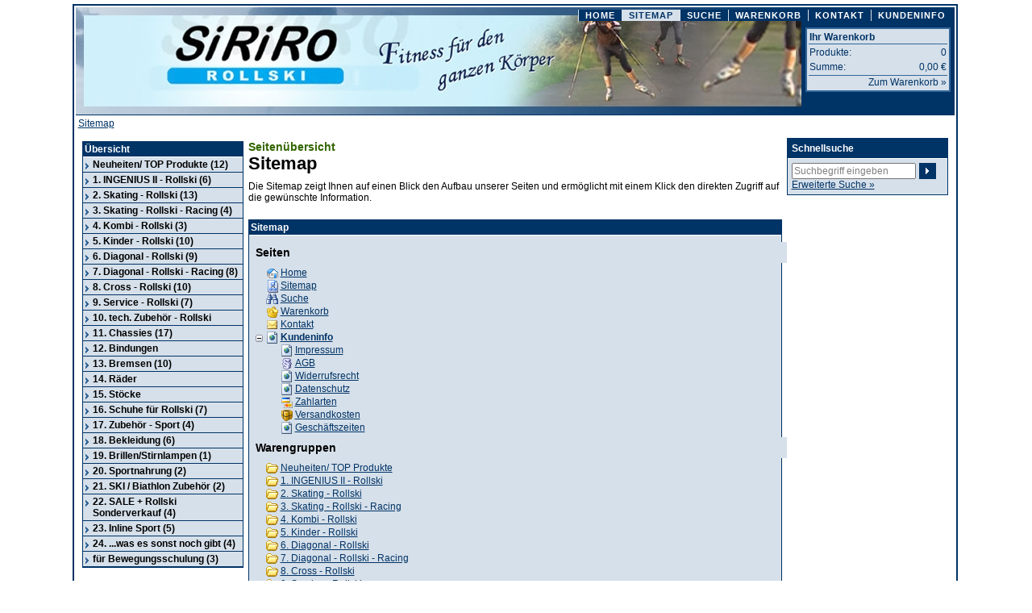

--- FILE ---
content_type: text/html
request_url: http://siriro-shop.de/sitemap.htm
body_size: 3783
content:
<!DOCTYPE HTML PUBLIC "-//W3C//DTD HTML 4.01 Transitional//EN">
<html><head><title>Sitemap - S I R I R O</title>
<meta http-equiv="content-type" content="text/html; charset=iso-8859-1">
<meta name="robots" content="index,follow">
<meta http-equiv="cache-control" content="no-cache">
<meta http-equiv="pragma" content="no-cache">
<script type="text/javascript">var SMOMAbsoluteBasePath = "";
var SMOMCurrentPath = "";
var SMOMAbsoluteRootURL = location.href.substring(0, location.href.lastIndexOf("/") - SMOMCurrentPath.length);if(SMOMAbsoluteRootURL.charAt(SMOMAbsoluteRootURL.length - 1)=="/") SMOMAbsoluteRootURL = SMOMAbsoluteRootURL.substring(0, SMOMAbsoluteRootURL.length - 1);
var SMOMIsCheckout = false;
</script>
<link rel="stylesheet" href="./global.css?v=5.6.2" type="text/css"><script src="./smjslib.js?v=5.6.2" type="text/javascript">
</script><script src="./global.js?v=5.6.2" type="text/javascript">
</script><script src="./events.js?v=5.6.2" type="text/javascript">
</script><script src="./navitems.js?v=5.6.2" type="text/javascript">
</script><link rel="stylesheet" href="./screen.css?v=5.6.2" type="text/css"><link rel="stylesheet" href="./popnav.css?v=5.6.2" type="text/css"><!--[if IE]><link rel="stylesheet" href="./ie.css?v=5.6.2" type="text/css" media="screen"><![endif]--></head><body><table class="main-table" border="0" cellpadding="0" cellspacing="0" align="center"><tr valign="top"><td style="padding:2px"><table border="0" cellpadding="0" cellspacing="0" width="100%" class="noprint"><tr valign="top"><td id="banner"><table border="0" cellpadding="0" cellspacing="0" width="100%"><tr valign="top"><td colspan="2"><div align="right" style="padding-right:3px"><div style="padding-bottom: 3px;padding-top: 3px;">
		<table id="topnav" border="0" cellspacing="0" cellpadding="0" style="background-color:#D6E0EA;">
		<tr valign="top">
		<td><A href="http://www.siriro.de" target="_self">HOME</A></td>
		<td><A href="sitemap.htm" class="topnav-active">SITEMAP</A></td>
		<td><A href="suche.htm">SUCHE</A></td>
		<td><A href="warenkorb.htm">WARENKORB</A></td>
		<td><A href="kontakt.htm">KONTAKT</A></td>
		<td><A href="kundeninfo.htm">KUNDENINFO</A></td>
		</tr>
		</table>
	</div></div></td></tr><tr valign="top"><td>
		<div id="clogo"><a href="http://www.siriro.de"><img src="images/spacer.gif" width="900" height="113" alt="S I R I R O" title="S I R I R O"></a></div>
	</td><td id="minibasket" align="right"><div id="mini-basket-parent">&nbsp;</div><script type="text/javascript">function SMSMiniBasket_onAfterUpdate(args){ printMiniBasket(true, true); };
								printMiniBasket(true,true);</script></td></tr></table></td></tr><tr><td style="padding-left:3px"><div style="padding-bottom: 3px;padding-top: 3px;"><div id="breadcrumb"><A href="sitemap.htm" class="breadcrumb" target="_self">Sitemap</A></div></div></td></tr></table><table border="0" cellpadding="2" cellspacing="2" width="100%" style="padding:4px;"><tr valign="top"><td id="col-left" style="width:200px" class="noprint"><div><img src="images/spacer.gif" style="width:1px;height:1px" alt="" border="0"></div><table border="0" cellpadding="0" cellspacing="0" style="width:200px"><tr valign="top"><td><div style="padding-bottom: 3px;padding-top: 3px;"><table class="cnt-def" border="0" cellspacing="0" cellpadding="0">
<tr>
	<td class="cnt-def-header" valign="top">Übersicht&nbsp;</td>
</tr>
<tr>
	<td valign="top" class="cnt-def-body" style="padding:0px">
		<table border="0" cellspacing="0" cellpadding="0" width="100%">
	<tr><td class="catnav-row"><div style="background:url(images/bullet_default.gif) no-repeat 3px 7px"><a href="neuheiten/index.htm" style="padding-left:12px">Neuheiten/ TOP Produkte (12)</a></div></td></tr><tr><td class="catnav-row"><div style="background:url(images/bullet_default.gif) no-repeat 3px 7px"><a href="rollski-einsteiger-set/index.htm" style="padding-left:12px">1.    INGENIUS II - Rollski (6)</a></div></td></tr><tr><td class="catnav-row"><div style="background:url(images/bullet_default.gif) no-repeat 3px 7px"><a href="skating-rollski/index.htm" style="padding-left:12px">2.    Skating - Rollski (13)</a></div></td></tr><tr><td class="catnav-row"><div style="background:url(images/bullet_default.gif) no-repeat 3px 7px"><a href="skating-rollski-racing/index.htm" style="padding-left:12px">3.    Skating - Rollski - Racing (4)</a></div></td></tr><tr><td class="catnav-row"><div style="background:url(images/bullet_default.gif) no-repeat 3px 7px"><a href="kombi-rollski/index.htm" style="padding-left:12px">4.    Kombi - Rollski (3)</a></div></td></tr><tr><td class="catnav-row"><div style="background:url(images/bullet_default.gif) no-repeat 3px 7px"><a href="kinder-rollski/index.htm" style="padding-left:12px">5.    Kinder -  Rollski (10)</a></div></td></tr><tr><td class="catnav-row"><div style="background:url(images/bullet_default.gif) no-repeat 3px 7px"><a href="diagonal-rollski/index.htm" style="padding-left:12px">6.    Diagonal - Rollski (9)</a></div></td></tr><tr><td class="catnav-row"><div style="background:url(images/bullet_default.gif) no-repeat 3px 7px"><a href="diagonal-rollski-racing/index.htm" style="padding-left:12px">7.    Diagonal - Rollski - Racing (8)</a></div></td></tr><tr><td class="catnav-row"><div style="background:url(images/bullet_default.gif) no-repeat 3px 7px"><a href="cross-rollski/index.htm" style="padding-left:12px">8.    Cross - Rollski (10)</a></div></td></tr><tr><td class="catnav-row"><div style="background:url(images/bullet_default.gif) no-repeat 3px 7px"><a href="service-rollski/index.htm" style="padding-left:12px">9.    Service - Rollski (7)</a></div></td></tr><tr><td class="catnav-row"><div style="background:url(images/bullet_default.gif) no-repeat 3px 7px"><a href="zubehoer-rollski/index.htm" style="padding-left:12px">10.  tech. Zubehör - Rollski</a></div></td></tr><tr><td class="catnav-row"><div style="background:url(images/bullet_default.gif) no-repeat 3px 7px"><a href="chassies/index.htm" style="padding-left:12px">11.  Chassies (17)</a></div></td></tr><tr><td class="catnav-row"><div style="background:url(images/bullet_default.gif) no-repeat 3px 7px"><a href="bindungen/index.htm" style="padding-left:12px">12.  Bindungen</a></div></td></tr><tr><td class="catnav-row"><div style="background:url(images/bullet_default.gif) no-repeat 3px 7px"><a href="bremsen-fuer-rollski/index.htm" style="padding-left:12px">13.  Bremsen (10)</a></div></td></tr><tr><td class="catnav-row"><div style="background:url(images/bullet_default.gif) no-repeat 3px 7px"><a href="raeder/index.htm" style="padding-left:12px">14.  Räder</a></div></td></tr><tr><td class="catnav-row"><div style="background:url(images/bullet_default.gif) no-repeat 3px 7px"><a href="stoecke/index.htm" style="padding-left:12px">15.  Stöcke</a></div></td></tr><tr><td class="catnav-row"><div style="background:url(images/bullet_default.gif) no-repeat 3px 7px"><a href="schuhe/index.htm" style="padding-left:12px">16.  Schuhe für Rollski (7)</a></div></td></tr><tr><td class="catnav-row"><div style="background:url(images/bullet_default.gif) no-repeat 3px 7px"><a href="zubehoer-sport/index.htm" style="padding-left:12px">17.  Zubehör - Sport (4)</a></div></td></tr><tr><td class="catnav-row"><div style="background:url(images/bullet_default.gif) no-repeat 3px 7px"><a href="bekleidung/index.htm" style="padding-left:12px">18.  Bekleidung (6)</a></div></td></tr><tr><td class="catnav-row"><div style="background:url(images/bullet_default.gif) no-repeat 3px 7px"><a href="brillenstirnlampen/index.htm" style="padding-left:12px">19.  Brillen/Stirnlampen (1)</a></div></td></tr><tr><td class="catnav-row"><div style="background:url(images/bullet_default.gif) no-repeat 3px 7px"><a href="sportnahrung/index.htm" style="padding-left:12px">20.  Sportnahrung (2)</a></div></td></tr><tr><td class="catnav-row"><div style="background:url(images/bullet_default.gif) no-repeat 3px 7px"><a href="ski-biathlon-zubehoer/index.htm" style="padding-left:12px">21.  SKI / Biathlon Zubehör (2)</a></div></td></tr><tr><td class="catnav-row"><div style="background:url(images/bullet_default.gif) no-repeat 3px 7px"><a href="rollski-sondermodelle/index.htm" style="padding-left:12px">22. SALE +  Rollski Sonderverkauf (4)</a></div></td></tr><tr><td class="catnav-row"><div style="background:url(images/bullet_default.gif) no-repeat 3px 7px"><a href="funsport/index.htm" style="padding-left:12px">23.  Inline Sport (5)</a></div></td></tr><tr><td class="catnav-row"><div style="background:url(images/bullet_default.gif) no-repeat 3px 7px"><a href="was-es-sonst-noch-gibt/index.htm" style="padding-left:12px">24.  ...was es sonst noch gibt (4)</a></div></td></tr><tr><td class="catnav-row"><div style="background:url(images/bullet_default.gif) no-repeat 3px 7px"><a href="fuer-bewegungsschulung/index.htm" style="padding-left:12px">für Bewegungsschulung (3)</a></div></td></tr></table></td>
</tr>
</table></div></td></tr><tr valign="top"><td><img src="images/spacer.gif" style="width:1px;height:1px" alt="" border="0"></td></tr></table></td><td id="col-center" style="width:100%;"><div style="padding-bottom: 3px;padding-top: 3px;">
	<div style="padding:0px;"> 
<H2 class="page-headline t-large t-em">Seitenübersicht</H2>
<H1 class=page-title>Sitemap</H1>
<DIV class=page-intro><DIV>Die Sitemap zeigt Ihnen auf einen Blick den Aufbau unserer Seiten und ermöglicht mit einem Klick den direkten Zugriff auf die gewünschte Information.</DIV><BR></DIV></div>
</div><div style="padding-bottom: 3px;padding-top: 3px;"><table class="cnt-def" border="0" cellspacing="0" cellpadding="0">
<tr>
	<td class="cnt-def-header" valign="top">Sitemap&nbsp;</td>
</tr>
<tr>
	<td valign="top" class="cnt-def-body" style="padding:3px"><div id="sitemap"><div class="groupheader">Seiten</div><ul class="container"><li class="collapse"><img src="images/symbol_home.gif" border="0" width="16" height="16" title=""><a href="http://www.siriro.de">Home</a></li><li class="collapse"><img src="images/symbol_doc_sitemap.gif" border="0" width="16" height="16" title=""><a href="sitemap.htm">Sitemap</a></li><li class="collapse"><img src="images/symbol_search.gif" border="0" width="16" height="16" title=""><a href="suche.htm">Suche</a></li><li class="collapse"><img src="images/symbol_shoppingbasket.gif" border="0" width="16" height="16" title=""><a href="warenkorb.htm">Warenkorb</a></li><li class="collapse"><img src="images/symbol_mail.gif" border="0" width="16" height="16" title=""><a href="kontakt.htm">Kontakt</a></li><li class="parent expanded"><img src="images/symbol_webpage.gif" border="0" width="16" height="16" title=""><a class="parent" href="kundeninfo.htm">Kundeninfo</a><ul><li class="collapse"><img src="images/symbol_webpage.gif" border="0" width="16" height="16" title=""><a href="impressum.htm">Impressum</a></li><li class="collapse"><img src="images/symbol_paragraph.gif" border="0" width="16" height="16" title=""><a href="agb.htm">AGB</a></li><li class="collapse"><img src="images/symbol_webpage.gif" border="0" width="16" height="16" title=""><a href="widerrufsrecht.htm">Widerrufsrecht</a></li><li class="collapse"><img src="images/symbol_webpage.gif" border="0" width="16" height="16" title=""><a href="datenschutz.html">Datenschutz</a></li><li class="collapse"><img src="images/symbol_creditcards.gif" border="0" width="16" height="16" title=""><a href="zahlarten.htm">Zahlarten</a></li><li class="collapse"><img src="images/symbol_package.gif" border="0" width="16" height="16" title=""><a href="versandarten.htm">Versandkosten</a></li><li class="collapse"><img src="images/symbol_webpage.gif" border="0" width="16" height="16" title=""><a href="geschaeftszeiten.htm">Geschäftszeiten</a></li></ul></li></ul><div class="groupheader">Warengruppen</div><ul class="container"><li class="collapse"><img src="images/symbol_folder.gif" border="0" width="16" height="16" title=""><a href="neuheiten/index.htm">Neuheiten/ TOP Produkte</a></li><li class="collapse"><img src="images/symbol_folder.gif" border="0" width="16" height="16" title=""><a href="rollski-einsteiger-set/index.htm">1.    INGENIUS II - Rollski</a></li><li class="collapse"><img src="images/symbol_folder.gif" border="0" width="16" height="16" title=""><a href="skating-rollski/index.htm">2.    Skating - Rollski</a></li><li class="collapse"><img src="images/symbol_folder.gif" border="0" width="16" height="16" title=""><a href="skating-rollski-racing/index.htm">3.    Skating - Rollski - Racing</a></li><li class="collapse"><img src="images/symbol_folder.gif" border="0" width="16" height="16" title=""><a href="kombi-rollski/index.htm">4.    Kombi - Rollski</a></li><li class="collapse"><img src="images/symbol_folder.gif" border="0" width="16" height="16" title=""><a href="kinder-rollski/index.htm">5.    Kinder -  Rollski</a></li><li class="collapse"><img src="images/symbol_folder.gif" border="0" width="16" height="16" title=""><a href="diagonal-rollski/index.htm">6.    Diagonal - Rollski</a></li><li class="collapse"><img src="images/symbol_folder.gif" border="0" width="16" height="16" title=""><a href="diagonal-rollski-racing/index.htm">7.    Diagonal - Rollski - Racing</a></li><li class="collapse"><img src="images/symbol_folder.gif" border="0" width="16" height="16" title=""><a href="cross-rollski/index.htm">8.    Cross - Rollski</a></li><li class="collapse"><img src="images/symbol_folder.gif" border="0" width="16" height="16" title=""><a href="service-rollski/index.htm">9.    Service - Rollski</a></li><li class="parent expanded"><img src="images/symbol_folder.gif" border="0" width="16" height="16" title=""><a class="parent" href="zubehoer-rollski/index.htm">10.  tech. Zubehör - Rollski</a><ul><li class="collapse"><img src="images/symbol_folder.gif" border="0" width="16" height="16" title=""><a href="zubehoer-rollski/verschiedenes/index.htm">Verschiedenes - Bremsen - Schleifen - Montage ...</a></li><li class="collapse"><img src="images/symbol_folder.gif" border="0" width="16" height="16" title=""><a href="zubehoer-rollski/lager/index.htm">Lager, Wellen, Freiläufe</a></li><li class="collapse"><img src="images/symbol_folder.gif" border="0" width="16" height="16" title=""><a href="zubehoer-rollski/achsen-ect/index.htm">Achsen ect.</a></li><li class="collapse"><img src="images/symbol_folder.gif" border="0" width="16" height="16" title=""><a href="zubehoer-rollski/naesseschutz-fuer-raeder/index.htm">Nässeschutz für Räder</a></li></ul><li class="collapse"><img src="images/symbol_folder.gif" border="0" width="16" height="16" title=""><a href="chassies/index.htm">11.  Chassies</a></li><li class="parent expanded"><img src="images/symbol_folder.gif" border="0" width="16" height="16" title=""><a class="parent" href="bindungen/index.htm">12.  Bindungen</a><ul><li class="collapse"><img src="images/symbol_folder.gif" border="0" width="16" height="16" title=""><a href="bindungen/nnn/index.htm">NNN</a></li><li class="collapse"><img src="images/symbol_folder.gif" border="0" width="16" height="16" title=""><a href="bindungen/salomon/index.htm">Salomon SNS</a></li><li class="collapse"><img src="images/symbol_folder.gif" border="0" width="16" height="16" title=""><a href="bindungen/ersatzteile-bindungen/index.htm">Ersatzteile Bindungen</a></li></ul><li class="collapse"><img src="images/symbol_folder.gif" border="0" width="16" height="16" title=""><a href="bremsen-fuer-rollski/index.htm">13.  Bremsen</a></li><li class="parent expanded"><img src="images/symbol_folder.gif" border="0" width="16" height="16" title=""><a class="parent" href="raeder/index.htm">14.  Räder</a><ul><li class="collapse"><img src="images/symbol_folder.gif" border="0" width="16" height="16" title=""><a href="raeder/racing/index.htm">Rennräder</a></li><li class="collapse"><img src="images/symbol_folder.gif" border="0" width="16" height="16" title=""><a href="raeder/training/index.htm">Training</a></li><li class="collapse"><img src="images/symbol_folder.gif" border="0" width="16" height="16" title=""><a href="raeder/cross/index.htm">Cross</a></li><li class="collapse"><img src="images/symbol_folder.gif" border="0" width="16" height="16" title=""><a href="raeder/76-mm/index.htm">76 mm</a></li><li class="collapse"><img src="images/symbol_folder.gif" border="0" width="16" height="16" title=""><a href="raeder/80-mm/index.htm">80 mm</a></li><li class="collapse"><img src="images/symbol_folder.gif" border="0" width="16" height="16" title=""><a href="raeder/84-mm/index.htm">84 mm</a></li><li class="collapse"><img src="images/symbol_folder.gif" border="0" width="16" height="16" title=""><a href="raeder/90-mm/index.htm">90 mm</a></li><li class="collapse"><img src="images/symbol_folder.gif" border="0" width="16" height="16" title=""><a href="raeder/100-mm/index.htm">100 mm</a></li><li class="collapse"><img src="images/symbol_folder.gif" border="0" width="16" height="16" title=""><a href="raeder/raeder-mit-ruecklaufsperre/index.htm">Räder mit Rücklaufsperre</a></li><li class="collapse"><img src="images/symbol_folder.gif" border="0" width="16" height="16" title=""><a href="raeder/verschiedene/index.htm">Verschiedene</a></li><li class="collapse"><img src="images/symbol_folder.gif" border="0" width="16" height="16" title=""><a href="raeder/swenor-gummiraeder/index.htm">Swenor Gummiräder</a></li><li class="collapse"><img src="images/symbol_folder.gif" border="0" width="16" height="16" title=""><a href="raeder/neu-in-2018/index.htm">Neu SiRiRo</a></li></ul><li class="parent expanded"><img src="images/symbol_folder.gif" border="0" width="16" height="16" title=""><a class="parent" href="stoecke/index.htm">15.  Stöcke</a><ul><li class="collapse"><img src="images/symbol_folder.gif" border="0" width="16" height="16" title=""><a href="stoecke/stoecke/index.htm">Stöcke</a></li><li class="collapse"><img src="images/symbol_folder.gif" border="0" width="16" height="16" title=""><a href="stoecke/stockzubehoer/index.htm">Zubehör+ Spitzen</a></li><li class="collapse"><img src="images/symbol_folder.gif" border="0" width="16" height="16" title=""><a href="stoecke/griffe-schlaufen/index.htm">Griffe-Schlaufen</a></li><li class="collapse"><img src="images/symbol_folder.gif" border="0" width="16" height="16" title=""><a href="stoecke/winterteller/index.htm">Winterteller</a></li></ul><li class="parent expanded"><img src="images/symbol_folder.gif" border="0" width="16" height="16" title=""><a class="parent" href="schuhe/index.htm">16.  Schuhe für Rollski</a><ul><li class="collapse"><img src="images/symbol_folder.gif" border="0" width="16" height="16" title=""><a href="schuhe/skatingschuhe-kinder/index.htm">Kinder</a></li><li class="collapse"><img src="images/symbol_folder.gif" border="0" width="16" height="16" title=""><a href="schuhe/diagonalschuhe/index.htm">Diagonal</a></li></ul><li class="collapse"><img src="images/symbol_folder.gif" border="0" width="16" height="16" title=""><a href="zubehoer-sport/index.htm">17.  Zubehör - Sport</a></li><li class="collapse"><img src="images/symbol_folder.gif" border="0" width="16" height="16" title=""><a href="bekleidung/index.htm">18.  Bekleidung</a></li><li class="collapse"><img src="images/symbol_folder.gif" border="0" width="16" height="16" title=""><a href="brillenstirnlampen/index.htm">19.  Brillen/Stirnlampen</a></li><li class="collapse"><img src="images/symbol_folder.gif" border="0" width="16" height="16" title=""><a href="sportnahrung/index.htm">20.  Sportnahrung</a></li><li class="collapse"><img src="images/symbol_folder.gif" border="0" width="16" height="16" title=""><a href="ski-biathlon-zubehoer/index.htm">21.  SKI / Biathlon Zubehör</a></li><li class="collapse"><img src="images/symbol_folder.gif" border="0" width="16" height="16" title=""><a href="rollski-sondermodelle/index.htm">22. SALE +  Rollski Sonderverkauf</a></li><li class="collapse"><img src="images/symbol_folder.gif" border="0" width="16" height="16" title=""><a href="funsport/index.htm">23.  Inline Sport</a></li><li class="collapse"><img src="images/symbol_folder.gif" border="0" width="16" height="16" title=""><a href="was-es-sonst-noch-gibt/index.htm">24.  ...was es sonst noch gibt</a></li><li class="collapse"><img src="images/symbol_folder.gif" border="0" width="16" height="16" title=""><a href="fuer-bewegungsschulung/index.htm">für Bewegungsschulung</a></li></ul></div></td>
</tr>
</table></div><div style="padding-bottom: 3px;padding-top: 10px;"></div></td><td id="col-right" class="noprint"><script type="text/javascript">printQuickSearch(true, true, 'def');</script><div style="display:block;width:200px">&nbsp;</div><div><img src="images/spacer.gif" style="width:1px;height:1px" alt="" border="0"></div></td></tr></table><br><table id="footer" class="noprint" border="0" cellpadding="0" cellspacing="0" width="100%" style="padding:4px;"><tr>
	<td></td>
</tr><tr><td id="footernav"><div style="padding-bottom: 3px;padding-top: 3px;"><div id="nav-footer" style="text-align:center"><a href="impressum.htm">Impressum</a><span>|</span><a href="agb.htm">AGB</a><span>|</span><a href="widerrufsrecht.htm">Widerrufsrecht</a><span>|</span><a href="datenschutz.html">Datenschutz</a><span>|</span><a href="zahlarten.htm">Zahlarten</a><span>|</span><a href="versandarten.htm">Versandkosten</a><span>|</span><a href="geschaeftszeiten.htm">Geschäftszeiten</a></div></div></td></tr><tr>
	<td class="t-weak" style="text-align:center; margin-top: 5px;">Copyright 2025 S I R I R O. Alle Rechte vorbehalten.</td>
</tr></table></td></tr></table><br></body></html>

--- FILE ---
content_type: text/css
request_url: http://siriro-shop.de/global.css?v=5.6.2
body_size: 10326
content:
/*//////////////////////////////////////////////
//// GLOBAL FORMATTING
//////////////////////////////////////////////*/
body{overflow: -moz-scrollbars-vertical;}
h1{
	font-family: Arial, Helvetica, sans-serif; 
	font-size: 22px;
	font-weight: bold;
}
h2{
	font-family: Arial, Helvetica, sans-serif; 
	font-size: 17px;
	font-weight: bold;
}
h3{
	font-family: Arial, Helvetica, sans-serif; 
	font-size: 14px;
	font-weight: bold;
}
h4{
	font-family: Arial, Helvetica, sans-serif; 
	font-size: 12px;
	font-weight: bold;
}
h5{
	font-family: Arial, Helvetica, sans-serif; 
	font-size: 10px;
	font-weight: bold;
}
form{margin: 0}
select, input, button, fieldset{font-family:Arial, Helvetica, sans-serif; font-size:12px}
ul, ol{margin-left: 0px; padding-left: 20px}
img{-ms-interpolation-mode: bicubic}

.t-small{font-family:Arial, Helvetica, sans-serif; font-size:10px; font-weight:normal}
.t-medium{font-family:Arial, Helvetica, sans-serif; font-size:12px; font-weight:normal}
.t-large{font-family:Arial, Helvetica, sans-serif; font-size:14px; font-weight:bold}
.t-xlarge{font-family:Arial, Helvetica, sans-serif; font-size:17px; font-weight:bold}
.t-xxlarge{font-family:Arial, Helvetica, sans-serif; font-size:22px; font-weight:bold}

.t-imgsub{background:#D6E0EA; color:#003366}
.t-em{font-weight:bold; color:#336600} /* emphasized text */
.t-warn{color:#336600; font-style: italic}
.t-weak{color:#808080}

a{color: #003366}

.page-date, .page-headline, .page-title{margin: 0}
.page-title{margin-bottom: 8px}
.category-image{display:block;margin-top:5px;margin-bottom:5px}

/*////////////////////////////////////////////////
//// BASKET - INTERACTIVE ATTRIBUTES
////////////////////////////////////////////////*/
.interact-attrib-caption{font-weight: bold}
/*.interact-attrib-value{}*/

/*////////////////////////////////////////////////
//// BASKET - VARIANTS
////////////////////////////////////////////////*/
.basket-variant-caption{font-weight: bold}
/*.basket-variant-value{}*/

/*////////////////////////////////////////////////
//// BASKET - TABLE FOR QTYINPUT-FIELD
////////////////////////////////////////////////*/
#basket table.basket-line-qty td{border:none; background:transparent}

/*////////////////////////////////////////////////
//// SEARCH MASK
////////////////////////////////////////////////*/
#searchbar{width: 100%}
#searchbar-tabs{
	background-color: #D6E0EA;
	width: 100%;
}

#searchbar-tabs a, #searchbar-tabs div.tab-spring{
	padding: 7px 14px 7px 14px;
}

#searchbar-tabs a{
	display: block;
	float: left;
	text-decoration: underline;
	font-weight: bold;
}
#searchbar-tabs a.tab{
	color: #003366;
	background-color: #D6E0EA;
	border-bottom: 1px solid #336699;
}
#searchbar-tabs a.tab:hover{color: #000000}
#searchbar-tabs a.act:hover{cursor: default}
#searchbar-tabs a.act{
	background-color: #FFFFFF;
	border: 1px solid #336699;
	border-bottom: 0;
	font-weight: bold;
	color: #000000;
	text-decoration: none;
}

#searchbar-tabs div.tab-spring{
	border-bottom: 1px solid #336699;
}

/*
#activetab{
	background-color: #D6E0EA;
	border-right: 1px solid #003366
}
*/

#searchbar-body{
	border: 1px solid #336699;
	border-top: 0;
	background-color: #FFFFFF;
	padding: 8px;
	clear: both;
	/*position: relative;
	top: -1px;
	z-index: -1;*/
}
#searchbar form{padding: 0; margin: 0}

#searchprogress{
	border: 0;
	padding: 2px;
	width: 100%;
}

/*////////////////////////////////////////////////
//// PRODUCT ADD-TO-BASKET PANEL
////////////////////////////////////////////////*/
/*.pnl-addtobasket{}*/
*.pnl-addtobasket td{padding:0px; margin:0px; border:none; background:transparent} /* Specification: "resets" specific formatting of #minibasket > td */
.pnl-addtobasket-caption{padding-right: 3px}
*.pnl-addtobasket input{text-align:right; width:30px}
*.pnl-addtobasket select{text-align: right}
/*.pnl-addtobasket-qty{}*/
.pnl-addtobasket-qtyunit{padding-right: 3px}
img.pnl-addtobasket-button{margin-left:3px;cursor: pointer}
/*a.addbasket-button{}*/

/*////////////////////////////////////////////////
//// PRODUCT ATTRIBUTE LIST
////////////////////////////////////////////////*/
/* list style formatting */
ul#attrib-list{margin-left: 0px; padding-left: 0px}
ul#attrib-list li.attrib{list-style-type: disc; font-weight: normal; margin-left: 20px} /* single attribute (without grouping) */
ul#attrib-list ul{margin: 10px 0px 10px 20px} /* attribute-list */
ul#attrib-list li.attrib-group{list-style-type: none; font-weight: bold} /* group name */
ul#attrib-list ul li.attrib{list-style-type: disc; font-weight: normal; margin-left: 0px} /* single attribute (with grouping) */
/*
span.attrib-name{}
span.attrib-value{}
*/

/* table style formatting */
table#attrib-list{}
table#attrib-list td.attrib-group{font-weight: bold; border-bottom: 1px solid #336699; padding-top: 5px} /* group name */
/*table#attrib-list td.attrib-info{}
table#attrib-list td.attrib-name{}
table#attrib-list td.attrib-value{}*/

/*////////////////////////////////////////////////
//// PRODUCT DISCOUNTS LIST
////////////////////////////////////////////////*/
*.discounts-list{
	width: 100%; 
	border-collapse: collapse;
}
*.discounts-list thead td.discounts-headline{
	background-color: #003366;
	color: #FFFFFF;
	font-weight: bold;
	text-align: center;
}
*.discounts-list thead th{
	background-color: #FFFFFF;
	color: #003366;
	font-weight: bold;
	text-align: center;
	border: 1px solid #336699;
}
*.discounts-list tbody td{
	background-color: #FFFFFF;
	color: #000000; 
	text-align: center;
	border: 1px solid #336699;
}
*.discounts-list th, *.discounts-list td{padding: 3px}
*.discounts-list *.discounts-name{border-right: 0}
*.discounts-list *.discounts-from-amount{border-left: 0}

/*//////////////////////////////////////////////
//// PAGINATOR
//////////////////////////////////////////////*/
/*
#paginator a.pi, #paginator span{
	padding: 0 3px 0 3px;
}
#paginator span{
	font-weight: bold;
}
*/

/*
#paginator-top, #paginator-bottom{
	background-color: #003366;
	padding: 0px 4px 0px 4px;
}
#paginator-top{border-bottom: 1px solid #FFFFFF}
#paginator-bottom{border-top: 1px solid #FFFFFF}
*/

#paginator a.pi, #paginator span{
	display: block;
	font-weight: normal;
	height: 14px;
	padding: 0 3px 0 3px;
	text-align: center;
	vertical-align: middle;
	margin-right: 0px;
	float: left;
}
#paginator a.pi:hover{color:#003366}
#paginator span.pi-active{font-weight:bold}
#paginator span.pi-ellipsis{font-weight:bold}
#paginator img.pi-img-prev {display:inline; float:left}
#paginator img.pi-img-next{display:inline}

/*////////////////////////////////////////////////
//// POPUP NAVIGATION
////////////////////////////////////////////////*/
#smpopnav{position:relative}
#smpopnav div.popnav-main{
	border-bottom: 1px solid #003366;
	background-color: #D6E0EA;
	height:20px;
}
#smpopnav div.popnav-main div{
	border-right: 1px solid #003366;
	padding-right: 2px;
	float:left;
}
#smpopnav div.popnav-main div .expandable{
	background: url(images/bullet_default.gif) no-repeat center right;
}
#smpopnav ul{
	border: 1px solid #003366;
	background-color: #D6E0EA;
	list-style-type: none;
	border-top: 0;
	padding: 0px;
	margin: 0px;
}
#smpopnav ul li{
	border-top: 1px solid #003366;
	padding: 0px;
	margin: 0px;
}
#smpopnav ul li .expandable{
	background: url() no-repeat center right;
}
#smpopnav a{
	color: #003366;
	text-decoration: none;
	white-space: nowrap;
	font-weight: bold;
	display: block;
	padding: 3px;
}

#smpopnav a:hover{color: #D6E0EA;}
#smpopnav .hovered{background-color: #003366}
#smpopnav .expanded a{color: #336699}
#smpopnav .expanded a:hover{color: #003366}
#smpopnav .selected a{color: #336699}
#smpopnav .selected a:hover{color: #003366}

/*////////////////////////////////////////////////
//// CHECKOUT BAR
////////////////////////////////////////////////*/
#checkout-bar{background-color: transparent}
#checkout-bar td{padding: 2px}
.checkout-item{color: #808080;}
.checkout-item div{color: #808080}
.checkout-item-active{
	color: #336600;
	background: #C1D699;
	border: 2px solid #336600
}
.checkout-item-active div{color: #336600}
#checkout-bar h3{margin-bottom: 0}

/*//////////////////////////////////////////////
//// SITEMAP
//////////////////////////////////////////////*/
#sitemap{vertical-align: top}
#sitemap div.groupheader{
	clear: both;
	width: 100%;
	display: block;
	font-family: Arial, Helvetica, sans-serif; 
	font-size: 14px;
	font-weight: bold;
	background-color: #D6E0EA;
	color: #000000;
	padding: 5px;
	margin: 5px 0 5px 0;
}
#sitemap ul{
	vertical-align: top;
	list-style-type: none;
	margin: 0;
	padding: 0;
}
#sitemap ul.leftfloat{
	background: #D6E0EA;
	position: relative;
	display: block;
	margin: 1px;
	width: 49%;
	float:left;
}
#sitemap ul li{
	clear: left;
	padding-left:18px;
	margin: 2px 0 2px 0;
}
#sitemap ul.container{}
#sitemap ul li.first{padding-left:0}
#sitemap ul li.collapse{padding-left: 18px;}
#sitemap ul li.expanded{padding-left: 18px; background: transparent url(images/symbol_minus.gif) no-repeat}
#sitemap ul li img{float: left}
#sitemap ul li a{padding-left:2px}
#sitemap ul li a.parent{font-weight: bold}

/*
////////////////////////////////////////////////
//// SHIP- AND PAYMETHODS
////////////////////////////////////////////////
*/
/*
#paymethods, #shipmethods{}
*/

.paymethod-line, .shipmethod-line td{
	border-bottom: 1px solid #003366;
}

div.paymethod-line, div.shipmethod-line{
	border-bottom: 1px solid #003366;
	display:block;
}

.paymethod-thumb, .shipmethod-thumb{
	float:right;
	margin: 0 10px 0 10px;
	border: 1px solid #003366;
}

.paymethod{
	margin: 4px;
}
.paymethod div, .shipmethod div{
	padding-bottom: 10px;
}
.paymethod table{
	margin-bottom: 10px;
}
.paymethod h3, .shipmethod h3{
	margin-bottom: 0;
}

.progressbox{
	width:480px;border:2px solid #003366;
}

/*
////////////////////////////////////////////////
//// MANUFACTURER
////////////////////////////////////////////////
*/

.manufact-logo{
	text-align:right;
	margin-bottom:5px;
}

table.manufacturer-list{
	padding:4px;
}
table.manufacturer-list th{
	padding:4px;
	font-weight:bold;
}

table.manufacturer-list td{
	padding:4px;
	border-top: 1px solid #003366;
}

.back-button{
	float:left;
}

/*////////////////////////////////////////////////
//// NO PRINT
////////////////////////////////////////////////*/
.noprint{}
@media print {
	.noprint{display:none}
}

--- FILE ---
content_type: text/css
request_url: http://siriro-shop.de/screen.css?v=5.6.2
body_size: 7684
content:

body{
	background: #FFFFFF;
	color: #000000;
	margin-top:5px;
	margin-left:5px;
	padding:0;
	border:0;
}

body,div,td,th,p{
	font-family: Arial, Helvetica, sans-serif; 
	font-size: 12px;
	font-weight: normal;
}

.main-table{
	width:900px;
	border: 2px solid #003366;
}

img{border:0}
.cnt-def img.thumb, .cnt-def img.nopic, .cnt-def img.category-image, .cnt-def img#product_picture {border: 1px solid #336600}
.cnt-alt img.thumb, .cnt-alt img.nopic, .cnt-alt img.category-image, .cnt-alt img#product_picture {border: 1px solid #003366}

.cnt{width:100%}

hr{
	width: 100%;
	height: 1px;
	margin-top: 3px;
	margin-bottom: 3px;
}

input, textarea, select{
	font-family: Arial, Helvetica, sans-serif; 
	font-size: 12px;
	font-weight: normal;
}

#banner{
	background: url('images/logo.jpg') no-repeat #003366;
	border-bottom: 1px solid #003366;
	width: 100%;
	height: 120px;
}

#clogo{
	position: relative;
	left: 10px;
	top: 10px;
	overflow: hidden;
}

/*
////////////////////////////////////////////////
//// LIST FORMATTING
////////////////////////////////////////////////
*/
.list{table-layout:auto; width:100%}
.list-intro{padding:3px;padding-bottom:5px;text-align:center}
.list-footer{padding:3px;padding-bottom:5px;text-align:center}
.list-group{
	text-align:right; 
	background:#D6E0EA;
}
.list-item{}
.list-item-alt{background:#C1D699}
.list-item-border{border: 1px solid #336600}
.list-item-list-info{
	font-family: Arial, Helvetica, sans-serif; 
	font-size: 12px;
	font-weight: normal;
	color: #000000;
}
.list-item-partslist{background:#D6E0EA;}
.list-item-partslist-header{font-weight:bold;padding:2px;}
.list-item-partslist-item{padding:2px;}

.list-item-hsep{
	background-image: url(images/hsep_default.gif);
	background-repeat:repeat-y;
	margin: 0 6px 0 6px;
	line-height: 1px;
	width: 3px;
	height: 100%;
	border: 0;
	padding: 0;
}
.list-item-vsep{
	background-image: url(images/vsep_default.gif) ;
	background-repeat:repeat-x;
	margin: 6px 0px 6px 0;
	line-height: 1px;
	width: 100%;
	height: 3px;
}

#topnav{
	text-align:right;
	padding:0;
	margin:0;
	border:0;
}

#topnav a{
	display:block;
	float:left;
	margin-left:1px;
	padding:1px 8px 1px 8px;
	background:#003366;
	color:#FFFFFF;
	font-size: 11px;
	letter-spacing:1px;
	font-weight:bold;
	text-decoration:none;
	white-space: nowrap;
}

#topnav a:hover, #topnav a.topnav-active{
	background:#D6E0EA;
	color:#003366;
}

#searchbar form{padding: 0; padding-bottom:4px; margin: 0px}

#quicksearch td{padding:5px}
#quicksearch form{display: inline}
#quicksearch input{vertical-align: middle; margin-right: 4px}

input.quicksearch-term{padding: 1px}

.catnav-row{
	font-family:Arial, Helvetica, sans-serif;
	font-size:12px;
	border-bottom:1px solid #003366;
	background-color:#D6E0EA;
	padding:0;
}

.catnav-selected{
	background-color:#336699;
	color:#FFFFFF;
	font-weight:normal;
	text-decoration:none;
	font-weight:bold;
}

.catnav-row img{
	margin-left:3px;
	margin-right:3px;
}
.catnav-row a{
	font-weight: bold;
	text-decoration: none;
	padding: 2px;
	color:#000000;
	display:block;
}
.catnav-row a:hover{
	background-color:#336699;
	color:#FFFFFF;
}

.cntnav-more{
	 text-align: right;
	 padding-right: 10px;
}

#footer{
	border-top: 1px solid #336699;
	background: #003366;
	color: #003366;
	text-align: center;
}
#footernav a{text-decoration:none;padding: 5px}
#footernav a:hover{color: #000000;padding: 5px}

#minibasket table{
	margin:5px;
	margin-top: 5px;
	margin-right: 5px;
	width: 180px;
	background:#D6E0EA;
	border: 2px solid #336699;
}

#minibasket td{color:#003366;}
#minibasket table .minibasket-header{font-weight:bold;border-bottom: 1px solid #336699;}
#minibasket .minibasket-caption{}
#minibasket .minibasket-value{text-align:right;}
#minibasket table .minibasket-footer{text-align:right;border-top: 1px solid #336699;}
#minibasket table .minibasket-footer a{text-decoration: none;color: #003366;}
#minibasket table .minibasket-footer a:hover{color:#336699;}

/*//////////////////////////////////////////////
//// CONTAINER FORMATTING
//////////////////////////////////////////////*/
.cnt-def{
	width: 100%;
	background: #D6E0EA;
	border: 1px solid #003366;
}
.cnt-def-header{
	font-weight: bold;
	color: #FFFFFF;
	border-bottom: 1px solid #FFFFFF;
	background: #003366;
	padding: 2px;	
}
.cnt-def-header a{
	display:block;
	padding:2px;
	text-decoration:none;
	font-weight:bold;
	color: #FFFFFF
}
.cnt-def-header a:hover{text-decoration:underline}

.cnt-def-body{}

.cnt-alt{
	width: 100%;
	background: #C1D699;
	border: 1px solid #336600;
}
.cnt-alt-header{
	font-weight: bold;
	color: #FFFFFF;
	border-bottom: 1px solid #FFFFFF;
	background: #336600;
	padding: 2px;	
}
.cnt-alt-header a{
	display:block;
	font-weight: bold;
	color: #FFFFFF;
	text-decoration:none;
	padding: 2px;	
}
.cnt-alt-header a:hover{text-decoration:underline}
.cnt-alt-body{}

.cnt-simple{
	width: 100%;
	border: 0;
}
.cnt-simple-header{
	font-weight: bold;
	font-size:12px;
	color: #000000;
	border-bottom: 1px solid #003366;
}
.cnt-simple-header a{
	display:block;
	text-decoration:none;
	font-weight: bold;
	font-size:12px;
	color: #000000;
}
.cnt-simple-header a:hover{text-decoration:underline}
.cnt-simple-body{}

.cnt-highlight{
	width: 100%;
	border: 2px dotted #003366;
}
.cnt-highlight-header{
	font-weight: bold;
	font-size: 14px;
	color: #000000;
	background: #D6E0EA;
	padding: 4px;
	letter-spacing: 1px;
	text-align: center;
	text-transform: uppercase;
}
.cnt-highlight-header a{
	display:block;
	font-weight: bold;
	font-size: 14px;
	color: #000000;
	text-decoration:none;
	letter-spacing: 1px;
}
.cnt-highlight-header a:hover{text-decoration:underline}
.cnt-highlight-body{
}

/*////////////////////////////////////////////////
//// BASKET FORMATTING
////////////////////////////////////////////////*/
#basket{
	border-collapse: collapse;
	border-top: 2px solid #336600;  
	border-bottom: 2px solid #336600; 
}
#basket{border-top:none}
#basket thead th{border-left: 1px solid #D6E0EA;background:#003366;color:#FFFFFF}
#basket tbody td.alt-item{background:#C1D699}
#basket tfoot td{color:#000000}
#basket tfoot td.first-item{border-top: 1px solid #336600}
#basket tfoot td.basket-summary{font-weight: bold}
table.basket-buttons{margin: 10px 0px 10px 0px}
table.basket-buttons td{padding: 0px 5px 0px 5px}

/*////////////////////////////////////////////////
//// PAGE NAVBAR
////////////////////////////////////////////////*/
#paginator{padding-top:1px; padding-bottom:1px}
#paginator a.pi, #paginator span{
	display: block;
	text-decoration: none;
	font-weight: bold;
	width: 12px;
	height: 12px;
	padding-top: 0;
	padding-bottom: 3px;
	text-align: center;
	vertical-align: top;
	margin-right: 4px;
	float: left;
}
#paginator a.pi{background:url('') no-repeat}
#paginator a.pi:hover{background:url('') no-repeat}
#paginator span.pi-active{background:url('') no-repeat}
#paginator span.pi-ellipsis{background:url('') no-repeat}
#paginator a.pi-first, #paginator span.pi-first{}
#paginator a.pi-last, #paginator span.pi-last{margin-right: 4px}
#paginator img.pi-img-prev {display:inline; float:left}
#paginator img.pi-img-next{display:inline}

/*////////////////////////////////////////////////
//// CHECKOUT BAR
////////////////////////////////////////////////*/
#checkout-bar{background-color:#C1D699}
.checkout-item{color:#669900; border:4px solid #669900}
.checkout-item div{color:#669900}
.checkout-item-active{color:#336600; border:4px solid #336600}
.checkout-item-active div{color:#336600}

@media print {
	.main-table{
		border:0;
		width:100%;
	}
	tr{
		page-break-before:auto;
	}
}

/*
#product_price{
	font-size: 14px;
	color: #ff0000;
}
.t-price-list{
	font-size: 14px;
	color: #ff0000;
}
*/

--- FILE ---
content_type: text/css
request_url: http://siriro-shop.de/popnav.css?v=5.6.2
body_size: 1547
content:
/*==========================
  MENU BAR
==========================*/
div.pm-menubar{
	background-color: #E3EAF0;
	border-width: 1px;
	border-style: solid;
	border-color: #336699;
	position: relative;
}

div.pm-menubar table{
	/* [...] */
}

div.pm-menubar tr td{
	padding: 2px 0px 2px 0px;
}

div.pm-menubar .pm-menubar-item td{
	background-color: transparent;
	color: #003366;
}

div.pm-menubar .pm-menubar-item-hot td{
	background-color: #C1D699;
	color: #000000;
}

div.pm-menubar .pm-menubar-item-expanded td{
	background-color: #D6E0EA;
	color: #000000;
}

div.pm-menubar .pm-menubar-item-active td{
	background-color: #D6E0EA;
	color: #000000;
}

div.pm-menubar td div span{
	padding: 2px 6px 2px 6px;
}

div.pm-menubar td.pm-menubar-item-sep{
	border-right: 1px solid #D6E0EA;
	border-left: 1px solid #003366;
}

/*==========================
  POPUP MENUS
==========================*/
div.pm-popup{
	background-color: #FFFFFF;
	width: auto;
	position: relative;
	border: 1px solid #336699;
}

div.pm-popup table{
	/* ... */
}

div.pm-popup tr td{
	padding: 2px 0 2px 0;
}

div.pm-popup tr.pm-popup-item{
	background-color: transparent;
	color: #003366;
}

div.pm-popup tr.pm-popup-item-hot{
	background-color: #C1D699;
	color: #000000;
}

div.pm-popup tr.pm-popup-item-expanded{
	background-color: #D6E0EA;
	color: #000000;
}

div.pm-popup tr.pm-popup-item-active{
	background-color: #D6E0EA;
	color: #000000;
}

div.pm-popup div.pm-popup-item-sep{
	line-height: 1px;
	margin: 2px 4px 2px 4px;
	border-top: 1px solid #336699;
	padding: 0;
}

--- FILE ---
content_type: text/javascript
request_url: http://siriro-shop.de/events.js?v=5.6.2
body_size: 29138
content:


		function SMShop_noDataAvailable(args){
		var $SMS = args[0], _id = $SMS.id, _xml = null;
			// no data available during init
			_xml = SMSession.getSession(_id);
			if(_xml==null) _xml = SMSession.xml.createNode(_id);
			if(_xml!=null) $SMS.xml = _xml;
			};

		function SMBasket_noDataAvailable(args){
		var $SMB = args[0], $SMS = $SMB.parent,
				_doc = $SMS.xml.ownerDocument, _id = $SMB.id, _xml = null;
			// no data available during init
			_xml = $SMS.xml.appendChild(_doc.createNode(_id));
			if(_xml!=null) $SMB.xml = _xml;
			};

		function SMShipMethodInfo_noDataAvailable(args){
		var _SMShipMethodInfo = args[0], $SMB = _SMShipMethodInfo.parent,
				_doc = $SMB.xml.ownerDocument, _id = _SMShipMethodInfo.id, _xml = null;
			// no data available during init
			_xml = $SMB.xml.appendChild(_doc.createNode(_id));
			if(_xml!=null) _SMShipMethodInfo.xml = _xml;
			};

		function SMPayMethodInfo_noDataAvailable(args){
		var _SMPayMethodInfo = args[0], $SMB = _SMPayMethodInfo.parent,
				_doc = $SMB.xml.ownerDocument, _id = _SMPayMethodInfo.id, _xml = null;
			// no data available during init
			_xml = $SMB.xml.appendChild(_doc.createNode(_id));
			if(_xml!=null) _SMPayMethodInfo.xml = _xml;
			};

		function SMGDiscounts_noDataAvailable(args){
		var _SMGDiscounts = args[0], $SMB = _SMGDiscounts.parent,
				_doc = $SMB.xml.ownerDocument, _id = _SMGDiscounts.id, _xml = null;
			// no data available during init
			_xml = $SMB.xml.appendChild(_doc.createNode(_id));
			if(_xml!=null) _SMGDiscounts.xml = _xml;
			};

		function SMProduct_noDataAvailable(args){
		var $SMP = args[0], $SMS = $SMP.shop, _id = $SMP.id, _xml = null;
			// no data available during init
			_xml = $SMS.xml.ownerDocument.createNode(_id);
			if(_xml!=null){
				$SMP.xml = _xml;
				};
			};

		function SMDiscounts_noDataAvailable(args){
		var _SMDiscounts = args[0], $SMP = _SMDiscounts.parent,
				_doc = $SMP.xml.ownerDocument, _id = _SMDiscounts.id, _xml = null;
			// no data available during init
			_xml = $SMP.xml.appendChild(_doc.createNode(_id));
			if(_xml!=null) _SMDiscounts.xml = _xml;
			};

		function SMVariants_noDataAvailable(args){
		var _SMVariants = args[0], $SMP = _SMVariants.parent,
				_doc = $SMP.xml.ownerDocument, _id = _SMVariants.id, _xml = null;
			// no data available during init
			_xml = $SMP.xml.appendChild(_doc.createNode(_id));
			if(_xml!=null) _SMVariants.xml = _xml;
			};

		function SMShop_onAfterUpdate(args){
		var $SMS = args[0], _id = $SMS.id, _xml = $SMS.xml;
			// after shop update update and save session object
			SMSession.setSession(_id, "xmlnode", _xml);
			SMSession.save();
			};

		function SMBasket_onBeforeReset(args){
			// before resetting basket confirm
			return(confirm("Sind Sie sicher, dass Sie Ihren Warenkorb löschen möchten?"));
			};

		function SMBasket_onAfterReset(args){
			// after resetting basket reload
			location.replace(location.href);
			};

		function SMBasket_onBeforeAdd(args){
		var $SMB = args[0], $SMP = args[1], $SMS = $SMB.parent, _frm = null,
				_elem = null, _params = new Array(), _msg = "";
			// before adding a product, check whether another order
			// has been completed earlier
			if($SMS.getAttribute(_SMAOComplete)=="true"){
				$SMS.reinitOrder();
				};
			return(true);
			};

		function SMProduct_onBeforeUpdate(args){
		var $SMP = args[0], _index = 0, _frm = _elem = _params = null;
			_frm = document.forms["PD" + $SMP.getAttribute(_SMAUniqueID) + "variants"];
			if(_frm!=null&&($SMP.variants.xml.childNodes.length()==0||$SMP.getAttribute("s-var")=="1")){
				_params = new Array();
				for(var i=0; i<_frm.elements.length; i++){
					_index = _frm.elements[i].selectedIndex;
					if(_index<0) _index = 0;
					_elem = _frm.elements[i].options[_index];
					_params[_params.length] = _elem.text;
					_params[_params.length] = _elem.value;
					};
				$SMP.variants.newSimpleVariant.apply($SMP.variants, _params);
				};
			return(true);
			};

		function SMProduct_onAfterUpdate(args){
		var $SMP = args[0], $min = $max = $amnt = 0, $update = false;
			$min = parseInt($SMP.getAttribute(_SMAMinAmount));
			$max = parseInt($SMP.getAttribute(_SMAMaxAmount));
			$amnt = parseFloat($SMP.getAttribute(_SMAAmount));
			if($amnt < $min){
				$amnt = $min; $update = true;
				} else if($max > 0 && $amnt > $max){
				$amnt = $max; $update = true;
				};
			if($update){
				$SMP.setAttribute(_SMAAmount, $amnt);
				$SMP.update();
				};
			};

		function SMBasket_onAfterAdd(args){
		var $SMB = args[0], $SMP = args[1];
			location.href = (SMOMAbsoluteBasePath + "warenkorb.htm");
			};

		function SMBasket_onItemExists(args){
		var $SMB = args[0], _SMNewProduct = args[1], _SMExistingProduct = args[2];
			// item exists in basket, return action flag
			// * _eSMReplace	: replace existing item 
			// * _eSMAdd			: add to basket
			// * _eSMCancel		: cancel action
			alert("Dieses Produkt befindet sich bereits im Warenkorb, die Produktdaten werden aktualisiert!".replace("&nbsp;", " "));return(_eSMReplace);
			};

		function SMBasket_onBeforeRemove(args){
		var $SMB = args[0], $SMP = args[1], $msg = "Sind Sie sicher, dass Sie das Produkt '%d' mit der Artikelnummer '%n' aus dem Warenkorb entfernen möchten?";
			// before removing a product confirm
			$msg = $msg.replace("%d", $SMP.name);
			$msg = $msg.replace("%n", $SMP.getAttribute(_SMACode));
			return(confirm($msg));
			};

		function SMBasket_onAfterRemove(args){
			// reload page after deleting a product;
			location.replace("warenkorb.htm");
			};

		function SMShipMethodInfo_onAfterUpdate(args){
			// update SMShop after recalculating the shipment costs
			SMShop.update();
			};

		function SMPayMethodInfo_onAfterUpdate(args){
			// update SMShop after recalculating the payment costs
			SMShop.update();
			};

		function SMShop_variantSelectionChanged(args){
		var $SMP = args[0], _form = args[1], _varset = _vartext = "", _index = 0, _elem = null;
			_elem = document.getElementById("variant_not_found");
			if(_elem!=null) _elem.style.display = "none";
			// update product variant properties after changes occured in
			// the variants html form
			if($SMP.variants.xml.childNodes.length()!=0){
				for(var i=0; i<_form.elements.length; i++){
					_elem = _form.elements[i];
					_index = _elem.options.selectedIndex;
					if(_index<0) _index = 0;
					if(_varset!="") _varset += ";";
					if(_vartext!="") _vartext += ",";
					_varset += _elem.options[_index].value;
					_vartext += (_elem.options[_index].text).replace(/,/g, "&comma;");
					};
				$SMP.variants.activateByValues(_varset, _vartext);
				$SMP.update();
				displayProductProperties($SMP);
				};
			};

		function SMShop_onBasketGUIElemChanged(args){
		var $SMS = args[0], _elem = args[1], index = args[2], _form = null, _name = "", $SMP = null, _uniqueID = "", _variantID = "";
			// update product amount after changes occured in the
			// basket graphical user interface
			if(_elem!=null){
				_name = _elem.id.replace("PD", "");
				_name = _name.replace("Amount", "");
				if(_name.indexOf("-")){
					_uniqueID = _name.split("-")[0];
					_variantID = _name.split("-")[1];
					}
				else _uniqueID = _name;
				if(index>=0){
					$SMP = $SMS.basket.getProductByIndex(index);
					}
				else if(_variantID!=""){
					$SMP = $SMS.basket.getProductById(_uniqueID, _variantID);
					}
				else $SMP = $SMS.basket.getProductById(_uniqueID);
				if($SMP!=null){
					$SMP.setAttribute(_SMAAmount, _elem.value);
					$SMP.update();
					$SMS.basket.update();
					};
				};
			};

		function SMVariants_onAfterActivate(args){
		var _SMVariants = args[0];
			// update form controls, if any
			_SMVariants.refreshFormControls();
			};

		/* sm:broker-ssl begin-edit */
		var useSSLForCheckout = false;
		var sharedSSLURL = "";
		/* sm:broker-ssl end-edit */

		var sPHPSessionUrl = "";
		

		var SMFirstInit = false;
		var SMSession = new SXMLSessionManager(sPHPSessionUrl);
		SMFirstInit = SMSession.init("Z263ZUR5T5");

		var SMShop = new cSMShop("SMShop");SMShop.init();
		// 5.5.7 Surcharge Calculator Options
		SMShop.calculateSurchargePerAmount = 0; // (0,1)
		//
		with(SMShop){
		// set basic data
			setAttribute(_SMAInGross, 1); // Gross Prices Entered (0,1)
			setAttribute(_SMAOutGross, 1); // Display Gross Prices (0,1)
			setAttribute(_SMARoundTo, 0); // Round Final Amount (100,50,10,5,0)
			setAttribute(_SMAMinAmount, 10);
			regions[0] = new Array(0, "DE", "Deutschland", 19, 7, 0, 0, true, false, 0, "^DE[ ]{0,1}[0-9]{9}$");
			regions[1] = new Array(1, "AT", "Österreich", 20, 10, 0, 0, false, false, 0, "^AT[ ]{0,1}U[0-9]{8}$");
			regions[2] = new Array(2, "CH", "Schweiz", 7.6, 2, 0, 0, false, false, 1, "");
			regions[3] = new Array(3, "BE", "Belgium", 21, 12, 0, 0, false, false, 0, "^BE[ ]{0,1}[0-9]{9}$");
			regions[4] = new Array(4, "BG", "Bulgaria", 20, 0, 0, 0, false, false, 2, "^BG[ ]{0,1}([0-9]{9}|[0-9]{10})$");
			regions[5] = new Array(5, "HR", "Croatia", 0, 0, 0, 0, false, false, 1, "");
			regions[6] = new Array(6, "CZ", "Czech Republic", 19, 5, 0, 0, false, false, 0, "^CZ[ ]{0,1}([0-9]{8}|[0-9]{9})|[0-9]{10})$");
			regions[7] = new Array(7, "DK", "Denmark", 25, 0, 0, 0, false, false, 0, "^DK[ ]{0,1}[0-9]{8}$");
			regions[8] = new Array(8, "EE", "Estonia", 18, 1, 3, 5, false, false, 0, "^EE[ ]{0,1}[0-9]{9}$");
			regions[9] = new Array(9, "FI", "Finland", 22, 17, 0, 0, false, false, 0, "^FI[ ]{0,1}[0-9]{8}$");
			regions[10] = new Array(10, "FR", "France", 19.6, 5.5, 0, 0, false, false, 0, "^FR[ ]{0,1}[a-zA-Z0-9]{2}[0-9]{9}$");
			regions[11] = new Array(11, "EL", "Greece", 18, 8, 0, 0, false, false, 0, "^EL[ ]{0,1}[0-9]{9}$");
			regions[12] = new Array(12, "HU", "Hungary", 25, 12, 0, 0, false, false, 0, "^HU[ ]{0,1}[0-9]{8}$");
			regions[13] = new Array(13, "IE", "Ireland", 21, 10, 0, 0, false, false, 0, "^IE[ ]{0,1}[0-9][0-9a-zA-Z][0-9]{5}[a-zA-Z]$");
			regions[14] = new Array(14, "IT", "Italy", 20, 9, 0, 0, false, false, 0, "^IT[ ]{0,1}[0-9]{11}$");
			regions[15] = new Array(15, "LV", "Latvia", 18, 1, 5, 9, false, false, 0, "^LV[ ]{0,1}[0-9]{11}$");
			regions[16] = new Array(16, "LI", "Liechtenstein", 0, 0, 0, 0, false, false, 1, "");
			regions[17] = new Array(17, "LT", "Lithuania", 18, 5, 7, 9, false, false, 0, "^LT[ ]{0,1}([0-9]{9}|[0-9]{12})$");
			regions[18] = new Array(18, "LU", "Luxembourg", 15, 6, 0, 0, false, false, 0, "^LU[ ]{0,1}[0-9]{8}$");
			regions[19] = new Array(19, "MC", "Monaco", 0, 0, 0, 0, false, false, 1, "");
			regions[20] = new Array(20, "NL", "Netherlands", 19, 6, 0, 0, false, false, 0, "^NL[ ]{0,1}[0-9]{9}B[0-9]{2}$");
			regions[21] = new Array(21, "NO", "Norway", 24, 0, 0, 0, false, false, 1, "");
			regions[22] = new Array(22, "PL", "Poland", 22, 7, 0, 0, false, false, 0, "^PL[ ]{0,1}[0-9]{10}$");
			regions[23] = new Array(23, "PT", "Portugal", 19, 4, 5, 0, false, false, 0, "^PT[ ]{0,1}[0-9]{9}$");
			regions[24] = new Array(24, "CS", "Serbia and Montenegro", 0, 0, 0, 0, false, false, 1, "");
			regions[25] = new Array(25, "SK", "Slovakia", 19, 10, 0, 0, false, false, 0, "^SK[ ]{0,1}[0-9]{10}$");
			regions[26] = new Array(26, "SI", "Slovenia", 20, 8.5, 0, 0, false, false, 0, "^SI[ ]{0,1}[0-9]{8}$");
			regions[27] = new Array(27, "ES", "Spain", 16, 7, 0, 0, false, false, 0, "^ES[ ]{0,1}[a-zA-Z0-9][0-9]{7}[a-zA-Z0-9]$");
			regions[28] = new Array(28, "SE", "Sweden", 25, 12, 0, 0, false, false, 0, "^SE[ ]{0,1}[0-9]{10}01$");
			regions[29] = new Array(29, "TR", "Turkey", 0, 0, 0, 0, false, false, 1, "");
			regions[30] = new Array(30, "GB", "United Kingdom", 17.5, 1, 3, 5, false, false, 0, "^GB[ ]{0,1}([0-9]{9}|[0-9]{12})$");
			
			};
		// executed on first session init only
		if(SMFirstInit){
			var SMReferrer = SMSession.xml.documentElement.getAttribute("referrer");
			var SMQuery = SMSession.xml.documentElement.getAttribute("query");
			SMShop.setAttribute("id", SMSession.xml.documentElement.getAttribute("id"));
			SMShop.setAttribute("finit", "1");
			SMShop.setAttribute("session-marker", "knVONzzdnNFlf36CovoNdrwwfSBKSjnjpsKyCt1ZnuyD/A==");
			SMShop.setAttribute("build", "5.6.2");
			SMShop.setAttribute("sarurl", SMOMAbsoluteRootURL);
			if(SMReferrer!="") SMShop.setAttribute("referrer", SX_uEsc(SMReferrer));
			if(SMQuery!="") SMShop.setAttribute("query", SX_uEsc(SMQuery));
			SMShop.setAttribute("sid", fnSMRandStr(10));
			
			SMShop.setAttribute("finit", "0");
			};

		
		var SMProviderAddresses = new SXMLDom();with(SMProviderAddresses){documentElement = createNode("SMEmailService");with(documentElement){setAttribute("selfSender", "1");setAttribute("dateFormat", "d.m.Y H:i:s");setAttribute("remoteInfos", "0");setAttribute("referrer", SX_uEsc(SMSession.xml.documentElement.getAttribute("referrer")));setAttribute("adjustServerDate", "0");setAttribute("attachXml", "0");setAttribute("attachSmo", "0");setAttribute("attachOpenTrans", "0");setAttribute("attachLexware", "0");setAttribute("saveOrder", "0");setAttribute("smoEnabled", "0");setAttribute("smoHtmlCopy", "0");with(appendChild(ownerDocument.createNode("SMEmail"))){setAttribute("scope", "order");setAttribute("sender-name", "S I R I R O");text = "info_SM|AT_siriro.de";};with(appendChild(ownerDocument.createNode("SMEmail"))){setAttribute("scope", "contact");setAttribute("sender-name", "S I R I R O");text = "info_SM|AT_siriro.de";};with(appendChild(ownerDocument.createNode("SMEmail"))){setAttribute("scope", "newsletter");setAttribute("sender-name", "S I R I R O");text = "info_SM|AT_siriro.de";};};};
		var SMColors = new SXMLDom();with(SMColors){documentElement = createNode("SMColors");with(documentElement){with(appendChild(ownerDocument.createNode("SMColor"))){setAttribute("key", "main");setAttribute("value", "#336699");};with(appendChild(ownerDocument.createNode("SMColor"))){setAttribute("key", "main.light");setAttribute("value", "#D6E0EA");};with(appendChild(ownerDocument.createNode("SMColor"))){setAttribute("key", "main.dark");setAttribute("value", "#003366");};with(appendChild(ownerDocument.createNode("SMColor"))){setAttribute("key", "alt");setAttribute("value", "#669900");};with(appendChild(ownerDocument.createNode("SMColor"))){setAttribute("key", "alt.light");setAttribute("value", "#C1D699");};with(appendChild(ownerDocument.createNode("SMColor"))){setAttribute("key", "alt.dark");setAttribute("value", "#336600");};with(appendChild(ownerDocument.createNode("SMColor"))){setAttribute("key", "background");setAttribute("value", "#FFFFFF");};with(appendChild(ownerDocument.createNode("SMColor"))){setAttribute("key", "foreground");setAttribute("value", "#000000");};with(appendChild(ownerDocument.createNode("SMColor"))){setAttribute("key", "hyperlink");setAttribute("value", "#003366");};};};
		var SMFonts = new SXMLDom();with(SMFonts){documentElement = createNode("SMFonts");with(documentElement){with(appendChild(ownerDocument.createNode("SMFont"))){setAttribute("key","small");text="font-family:Arial, Helvetica, sans-serif;font-size:10px;font-weight:normal;";};with(appendChild(ownerDocument.createNode("SMFont"))){setAttribute("key","medium");text="font-family:Arial, Helvetica, sans-serif;font-size:12px;font-weight:normal;";};with(appendChild(ownerDocument.createNode("SMFont"))){setAttribute("key","large");text="font-family:Arial, Helvetica, sans-serif;font-size:14px;font-weight:bold;";};with(appendChild(ownerDocument.createNode("SMFont"))){setAttribute("key","x-large");text="font-family:Arial, Helvetica, sans-serif;font-size:17px;font-weight:bold;";};with(appendChild(ownerDocument.createNode("SMFont"))){setAttribute("key","xx-large");text="font-family:Arial, Helvetica, sans-serif;font-size:22px;font-weight:bold;";};};};

		var SMCfgItems = "_3CSMCfgItems_3E_3CSMCfgItem_20key=_22provider_X5X2bank_X5X2account_X5X2bic_22_3EGENODEF1GLU_3C_X4SMCfgItem_3E_3CSMCfgItem_20key=_22provider_X5X2bank_X5X2account_X5X2iban_22_3EDE_X52009_X5205306_X5202035_X5200004_X5207272_X52082_3C_X4SMCfgItem_3E_3CSMCfgItem_20key=_22provider_X5X2bank_X5X2account_X5X2number_22_3EGENODEF1GLU_3C_X4SMCfgItem_3E_3CSMCfgItem_20key=_22provider_X5X2bank_X5X2account_X5X2owner_22_3EChristel_X520Rieckhoff_X520_X5X4_X520Siriro_3C_X4SMCfgItem_3E_3CSMCfgItem_20key=_22provider_X5X2bank_X5X2code_22_3EDE_X52009_X5205306_X5202035_X5200004_X5207272_X52082_3C_X4SMCfgItem_3E_3CSMCfgItem_20key=_22provider_X5X2bank_X5X2name_22_3ERaiffeisenbank_X520Fuldaer_X520Land_X520eG_3C_X4SMCfgItem_3E_3CSMCfgItem_20key=_22provider_X5X2city_22_3ENeuhof_X520_X5X4_X520Kauppen_3C_X4SMCfgItem_3E_3CSMCfgItem_20key=_22provider_X5X2company_X5X2director_22_3E_3C_X4SMCfgItem_3E_3CSMCfgItem_20key=_22provider_X5X2company_X5X2director_X5X2label_22_3EInhaber_3C_X4SMCfgItem_3E_3CSMCfgItem_20key=_22provider_X5X2company_X5X2name_22_3ES_X520I_X520R_X520I_X520R_X520O_3C_X4SMCfgItem_3E_3CSMCfgItem_20key=_22provider_X5X2country_X5X2name_22_3EDeutschland_3C_X4SMCfgItem_3E_3CSMCfgItem_20key=_22provider_X5X2fax_X5X2business_22_3E_3C_X4SMCfgItem_3E_3CSMCfgItem_20key=_22provider_X5X2fax_X5X2hotline_22_3E_3C_X4SMCfgItem_3E_3CSMCfgItem_20key=_22provider_X5X2firstname_22_3ESiegfried_3C_X4SMCfgItem_3E_3CSMCfgItem_20key=_22provider_X5X2lastname_22_3ERieckhoff_3C_X4SMCfgItem_3E_3CSMCfgItem_20key=_22provider_X5X2mail_X5X2contact_22_3Einfo_X5X6siriro_X5X3de_3C_X4SMCfgItem_3E_3CSMCfgItem_20key=_22provider_X5X2mail_X5X2default_22_3Einfo_X5X6siriro_X5X3de_3C_X4SMCfgItem_3E_3CSMCfgItem_20key=_22provider_X5X2mail_X5X2orders_22_3Einfo_X5X6siriro_X5X3de_3C_X4SMCfgItem_3E_3CSMCfgItem_20key=_22provider_X5X2mail_X5X2support_22_3Einfo_X5X6siriro_X5X3de_3C_X4SMCfgItem_3E_3CSMCfgItem_20key=_22provider_X5X2mail_X5X2webmaster_22_3Einfo_X5X6siriro_X5X3de_3C_X4SMCfgItem_3E_3CSMCfgItem_20key=_22provider_X5X2phone_X5X2business_22_3E06669_X5201666_3C_X4SMCfgItem_3E_3CSMCfgItem_20key=_22provider_X5X2phone_X5X2hotline_22_3E_3C_X4SMCfgItem_3E_3CSMCfgItem_20key=_22provider_X5X2phone_X5X2mobile_22_3E_3C_X4SMCfgItem_3E_3CSMCfgItem_20key=_22provider_X5X2region_22_3EHessen_3C_X4SMCfgItem_3E_3CSMCfgItem_20key=_22provider_X5X2salutation_22_3E_3C_X4SMCfgItem_3E_3CSMCfgItem_20key=_22provider_X5X2shopname_22_3ES_X520I_X520R_X520I_X520R_X520O_3C_X4SMCfgItem_3E_3CSMCfgItem_20key=_22provider_X5X2slogan_22_3E_3C_X4SMCfgItem_3E_3CSMCfgItem_20key=_22provider_X5X2street_X5X2name_22_3ESandweg_X5201_3C_X4SMCfgItem_3E_3CSMCfgItem_20key=_22provider_X5X2street_X5X2number_22_3E_3C_X4SMCfgItem_3E_3CSMCfgItem_20key=_22provider_X5X2tax_X5X2number_22_3E18_X520860_X52060_X520650_3C_X4SMCfgItem_3E_3CSMCfgItem_20key=_22provider_X5X2title_22_3EDipl_X5X3_X520Ing_X5X3_X520FH_3C_X4SMCfgItem_3E_3CSMCfgItem_20key=_22provider_X5X2trade_X5X2number_22_3EHRA_X5202956_3C_X4SMCfgItem_3E_3CSMCfgItem_20key=_22provider_X5X2url_22_3Ehttp:_X5X4_X5X4www_X5X3siriro_X5X3de_3C_X4SMCfgItem_3E_3CSMCfgItem_20key=_22provider_X5X2vat_X5X2id_22_3EDE_X52011_X52023_X52074_X520787_3C_X4SMCfgItem_3E_3CSMCfgItem_20key=_22provider_X5X2zip_X5X2code_22_3E36119_3C_X4SMCfgItem_3E_3C_X4SMCfgItems_3E";
		var SMBasketXML = null;

		with(SMShop){
			
			deliveryTimes[1] = new Array(1, "sofort%20lieferbar");
			deliveryTimes[2] = new Array(2, "2-5%20Werktage");
			deliveryTimes[3] = new Array(3, "muss%20f%FCr%20Sie%20bestellt%20werden");
			};

		// listen to window.onLoad & .onUnload events
		window.onload = function(){ SMShop.onLoad(); };
		window.onunload = function(){ SMShop.onUnload(); };

	function SMOMGetQtyControl(){
	var _args = SMOMGetQtyControl.arguments, oProduct = _args[0], raiseEvent = ((_args[1]!=null) ? _args[1] : false), index = ((_args[2]!=null) ? _args[2] : -1);
	if(oProduct==null){return("")};
	var sPkid = "PD" + null2str(oProduct.getAttribute(_SMAUniqueID)), iQtyType = null2int(oProduct.getAttribute(_SMAOQtyType)),
			iQtyMin = null2int(oProduct.getAttribute(_SMAMinAmount)), iQtyStep = null2int(oProduct.getAttribute(_SMAOQtyStep)),
			iQtyMax = null2int(oProduct.getAttribute(_SMAMaxAmount)), iQtyDef = null2int(oProduct.getAttribute(_SMAOQDefValue)),
			iOptCount = null2int(oProduct.getAttribute(_SMAOQDDOptCount)), sQtyUnit = "Stk", sField = "";

		if(oProduct.getAttribute(_SMAVariantID)!=null) sPkid += '-' + oProduct.getAttribute(_SMAVariantID);
		sPkid += "Amount";

		iQtyDef = oProduct.getAttribute(_SMAAmount);
		iQtyDef = iQtyDef>iQtyMin?iQtyDef:iQtyMin;

		sField += "<table class=\"basket-line-qty\" border=\"0\" cellpadding=\"0\" cellspacing=\"0\"><tr><td nowrap>";
		switch(iQtyType){
			case 0:
				sField += "<input class=\"addbasket-qtyfield\" id=\"" + sPkid + "\" type=\"text\" size=\"2\" value=\"" + iQtyDef + "\" onchange=\"this.value=fnSMNum(this.value);";
				if(raiseEvent) sField += "SMShop.base.raiseEvent('onBasketGUIElemChanged', false, null, SMShop, this, " + index + ");";
				sField += "\"";
				if(raiseEvent) sField += " onkeydown=\"if(window.event.keyCode==13){ this.value=fnSMNum(this.value); SMShop.base.raiseEvent('onBasketGUIElemChanged', false, null, SMShop, this, " + index + "); };\"";
				sField += "\">";
				break;
			case 1:
				if(raiseEvent) sPkid += "IDX" + index;
				sField += "<input class=\"addbasket-qtyfield\" id=\"" + sPkid + "\" type=\"text\" size=\"2\" value=\"" + iQtyDef + "\" onfocus=\"this.blur()\"";
				if(raiseEvent){
					sField += " onchange=\"SMShop.base.raiseEvent('onBasketGUIElemChanged', false, null, SMShop, this, " + index + ");\"";
					sField += " onkeydown=\"if(window.event.keyCode==13){ this.value=fnSMNum(this.value); SMShop.base.raiseEvent('onBasketGUIElemChanged', false, null, SMShop, this, " + index + "); };\"";
					};
				sField += "></td><td nowrap>";
				sField += "<table border=\"0\" cellpadding=\"0\" cellspacing=\"0\">";
				sField += "<tr><td style=\"padding-bottom:1px;\"><img src=\"images/button_spinup.gif\" title=\"Bestellmenge erhöhen\" width=\"15\" height=\"8\" border=\"0\" onclick=\"fnSMSpinButtonClick('" + sPkid + "',true," + iQtyMin + "," + iQtyMax + "," + iQtyStep + ", true, " + index + ");\"></td></tr>";
				sField += "<tr><td><img src=\"images/button_spindown.gif\" title=\"Bestellmenge verringern\" width=\"15\" height=\"8\" border=\"0\" onclick=\"fnSMSpinButtonClick('" + sPkid + "',false," + iQtyMin + "," + iQtyMax + "," + iQtyStep + ", true, " + index + ");\"></td></tr>";
				sField += "</table>";
				break;
			case 2:
				sField += "<select id=\"" + sPkid + "\" class=\"addbasket-qtyfield\"";
				if(raiseEvent){
					sField += " onchange=\"SMShop.base.raiseEvent('onBasketGUIElemChanged', false, null, SMShop, this, " + index + ");\"";
					sField += " onkeydown=\"if(window.event.keyCode==13){ this.value=fnSMNum(this.value); SMShop.base.raiseEvent('onBasketGUIElemChanged', false, null, SMShop, this, " + index + "); };\"";
					};
				sField += ">";
				for(var i=iQtyStep; i<=parseInt(iOptCount*iQtyStep);i+=iQtyStep){
					sField += "<option value=\"" + i + "\"";
					if(i==iQtyDef) sField += " selected";
					sField += ">" + i;
				};
				sField += "</select>";
				break;
		};
		sField += "</td></tr></table>";
		return(sField);
		};

	//page:SM_RESERVED_DATA_ENTRY_SHIPMENT

	// cSMShop.getCheckoutStep ( current-page-id, [previous?] )
	function SMGetCheckoutStep(){
	var backwards = arguments[1], returnId = "", usingShipToAddress = bNoCheckoutPage = false;
		usingShipToAddress = (SMShop.getFormElement("BILLTO", "BILLTO_SHIPTO_DIFFERS") != null);
		if(usingShipToAddress){
			usingShipToAddress = cbool(SMShop.getFormValue("BILLTO", "BILLTO_SHIPTO_DIFFERS", true));
			};
		switch(arguments[0]){
			case "SM_RESERVED_BASKET":
				returnId = (backwards) ? "warenkorb.htm" : "rechnungsadresse.htm";
				if(backwards) bNoCheckoutPage = true;
				break;
			case "SM_RESERVED_DATA_ENTRY_BILLTO":
				returnId = (backwards) ? "warenkorb.htm" : (usingShipToAddress) ? "lieferadresse.htm" : "versandart.htm";
				if(returnId == "warenkorb.htm") bNoCheckoutPage = true;
				break;
			case "SM_RESERVED_DATA_ENTRY_SHIPTO":
				returnId = (backwards) ? "rechnungsadresse.htm" : "versandart.htm";
				break;
			case "SM_RESERVED_DATA_ENTRY_SHIPMENT":
				returnId = (backwards) ? (usingShipToAddress) ? "lieferadresse.htm" : "rechnungsadresse.htm" : "zahlart.htm";
				break;
			case "SM_RESERVED_DATA_ENTRY_PAYMENT":
				returnId = (backwards) ? "versandart.htm" : "pruefen-und-senden.htm";
				break;
			case "SM_RESERVED_DATA_ENTRY_VERIFY":
				returnId = (backwards) ? "zahlart.htm" : "pruefen-und-senden.htm";
				if(returnId == "http://www.siriro.de") bNoCheckoutPage = true;
				break;
			default:
				returnId = (backwards) ? "" : "http://www.siriro.de";
				if(!backwards) bNoCheckoutPage = true;
			};
		// valid for checkout?
		if(returnId!=""){
			var sMsgValidity = "", lValidationCode = SMShop.validateDataForCheckout();
			switch(lValidationCode){
				case 1:
					sMsgValidity = "Ihr Warenkorb enthält keine Einträge, bitte legen Sie mindestens einen Artikel in den Warenkorb.".replace("&nbsp;", " ");
					alert(sMsgValidity);
					returnId = "http://www.siriro.de";
					bNoCheckoutPage = true;
					break;
				case 2:
					sMsgValidity = ("Der Mindestbestellwert wurde unterschritten. Der Mindestbestellwert beträgt " + cprimary.format(SMShop.getAttribute(_SMAMinAmount), SM_CSYMBOL + SM_CGROUP)).replace("&nbsp;", " ");
					alert(sMsgValidity);
					returnId = "warenkorb.htm";
					bNoCheckoutPage = true;
					break;
				};
			}
		else return("");
		// ssl
		if(useSSLForCheckout&&SMOMAbsoluteRootURL.substring(0,7)=="http://"){
			if(sharedSSLURL!=""){
				SMOMAbsoluteRootURL = sharedSSLURL;
				}
			else SMOMAbsoluteRootURL = "https://" + SMOMAbsoluteRootURL.substring(7);
			};
		if(SMOMAbsoluteRootURL.substring(SMOMAbsoluteRootURL.length - 1)=="/") SMOMAbsoluteRootURL = SMOMAbsoluteRootURL.substring(0,SMOMAbsoluteRootURL.length - 1);
		
		if(bNoCheckoutPage && SMShop.getAttribute('sarurl') != ''){
			returnId = SMShop.getAttribute('sarurl') + "/" + returnId;
		} else {
			returnId = SMOMAbsoluteRootURL + "/" + returnId;
		};
		
		return(returnId);
		};

		SMCurrNoOfDecimals = 2;
	var cprimary = new cSMCurrency("EUR", "€", "Euro", ",", "1,1 x", "-1,1 x", 2, ".", 3, 1 );
	var csecondary = new cSMCurrency("USD", "$", "United States Dollars", ",", "1,1 x", "-1,1 x", 2, ".", 3, 1.2094639753 );

	var nprimary = new cSMCurrency("kg", "kg", "kg", ",", "1,1 x", "-1,1 x", 2, "", 3, 1);

	if(SMFirstInit){
		SMShop.basket.setAttribute("p-cur-iso", cprimary.ISO)
		SMShop.basket.setAttribute("p-cur-symbol", cprimary.symbol)
		};	

	function formatProductBasePrice(Product){
	var $basePriceTemplate = "";
		$basePriceTemplate = "Grundpreis: %bp pro %mb %mu";
		if($basePriceTemplate!=""&&(Product.bpAmount!=1||Product.bpBase!=1)){
			$basePriceTemplate = $basePriceTemplate.replace(/%ma/g, Product.bpAmount);
			$basePriceTemplate = $basePriceTemplate.replace(/%mu/g, Product.bpMUnit);
			$basePriceTemplate = $basePriceTemplate.replace(/%qu/g, Product.quantityUnit);
			$basePriceTemplate = $basePriceTemplate.replace(/%bp/g, "<strong class=\"t-em\">" + cprimary.format(Product.getPrice() / Product.bpAmount * Product.bpBase, SM_CGROUP + SM_CSYMBOL) + "</strong>");
			$basePriceTemplate = $basePriceTemplate.replace(/%mb/g, Product.bpBase);
			}
		else $basePriceTemplate = "";
		return($basePriceTemplate);
		};

	function displayProductProperties(Product){
	var $image = null, $elem = null, $basePriceTemplate = "", $fSetData = function(){ var $elem = null; try{ $elem = document.getElementById(arguments[0]); if($elem!=null) $elem.innerHTML = arguments[1]; } catch(e){ }; };
		try{
			$image = new Image();
			$image.src = Product.image;
			}
		catch(e){
			$image = null;
			};
		with(document){
			if($image!=null&&Product.image!=""){
				if(getElementById("product_picture")){
					getElementById("product_picture").src = $image.src;
					};
				};
			$fSetData("product_name", Product.name);
			$fSetData("product_desc", Product.desc);
			$fSetData("product_id", Product.getAttribute(_SMACode));
			$fSetData("product_ean", Product.getAttribute(_SMAEAN));
			$fSetData("product_weight", nprimary.format(Product.getAttribute(_SMAWeight), SM_CGROUP));
			$fSetData("product_original_price", cprimary.format(Product.getOriginalPrice(), SM_CGROUP + SM_CSYMBOL));
			$fSetData("product_difference", cprimary.format(Product.getOriginalPrice() - Product.getPrice(), SM_CGROUP + SM_CSYMBOL));
			$fSetData("product_price", cprimary.format(Product.getPrice(), SM_CGROUP + SM_CSYMBOL));
			$fSetData("product_price_seccur", csecondary.format(Product.getPrice(), SM_CGROUP + SM_CSYMBOL));
			$fSetData("product_discounts", Product.discounts.renderHTML());
			$fSetData("product_base_price", formatProductBasePrice(Product));
			if(Product.deliveryTimeFKID!=0){
				$fSetData("product_delivery_caption", unescape(SMShop.deliveryTimes[Product.deliveryTimeFKID][1]));
				};
			$elem = getElementById("product_delivery_img");
			if($elem&&Product.deliveryTimeFKID!=0){
				try{
					$image = new Image();
					$image.src = $elem.src.replace(/(.+\/[^\d\/]+)\d+(\.[a-z]+)/gi, "$1" + Product.deliveryTimeFKID + "$2");
					}
				catch(e){ $image = null };
				if($image!=null) $elem.src = $image.src;
				};
			};
		};

	/* sm:broker-url begin-edit */
	var SMBrokerURL = "https://www.siriro-shop.de/broker/smbiz_smartbroker.php"
	/* sm:broker-url end-edit */


--- FILE ---
content_type: text/javascript
request_url: http://siriro-shop.de/navitems.js?v=5.6.2
body_size: 6234
content:
var g_oPopupMenu = new SMPopupMenu("SMGlobalPopupMenu"), oItem = null;
with(g_oPopupMenu){
addItem("10039", "Neuheiten_X4_20TOP_20Produkte_20(12)", "/neuheiten/index.htm", 1, "", 1, "");
addItem("1002", "1_X3_20_20_20_20INGENIUS_20II_20_X2_20Rollski_20(6)", "/rollski-einsteiger-set/index.htm", 1, "", 1, "");
addItem("1005", "2_X3_20_20_20_20Skating_20_X2_20Rollski_20(13)", "/skating-rollski/index.htm", 1, "", 1, "");
addItem("1006", "3_X3_20_20_20_20Skating_20_X2_20Rollski_20_X2_20Racing_20(4)", "/skating-rollski-racing/index.htm", 1, "", 1, "");
addItem("10010", "4_X3_20_20_20_20Kombi_20_X2_20Rollski_20(3)", "/kombi-rollski/index.htm", 1, "", 1, "");
addItem("1007", "5_X3_20_20_20_20Kinder_20_X2_20_20Rollski_20(10)", "/kinder-rollski/index.htm", 1, "", 1, "");
addItem("1008", "6_X3_20_20_20_20Diagonal_20_X2_20Rollski_20(9)", "/diagonal-rollski/index.htm", 1, "", 1, "");
addItem("1009", "7_X3_20_20_20_20Diagonal_20_X2_20Rollski_20_X2_20Racing_20(8)", "/diagonal-rollski-racing/index.htm", 1, "", 1, "");
addItem("10011", "8_X3_20_20_20_20Cross_20_X2_20Rollski_20(10)", "/cross-rollski/index.htm", 1, "", 1, "");
addItem("10012", "9_X3_20_20_20_20Service_20_X2_20Rollski_20(7)", "/service-rollski/index.htm", 1, "", 1, "");
addItem("10013", "10_X3_20_20tech_X3_20Zubeh_C3_B6r_20_X2_20Rollski", "/zubehoer-rollski/index.htm", 1, "", 1, "");
addItem("10032", "Verschiedenes_20_X2_20Bremsen_20_X2_20Schleifen_20_X2_20Montage_20_X3_X3_X3_20(12)", "/zubehoer-rollski/verschiedenes/index.htm", 2, "", 1, "");
addItem("10029", "Lager,_20Wellen,_20Freil_C3_A4ufe_20(10)", "/zubehoer-rollski/lager/index.htm", 2, "", 1, "");
addItem("10030", "Achsen_20ect_X3_20(9)", "/zubehoer-rollski/achsen-ect/index.htm", 2, "", 1, "");
addItem("10031", "N_C3_A4sseschutz_20f_C3_BCr_20R_C3_A4der_20(11)", "/zubehoer-rollski/naesseschutz-fuer-raeder/index.htm", 2, "", 1, "");
addItem("10014", "11_X3_20_20Chassies_20(17)", "/chassies/index.htm", 1, "", 1, "");
addItem("10015", "12_X3_20_20Bindungen", "/bindungen/index.htm", 1, "", 1, "");
addItem("10057", "NNN_20(1)", "/bindungen/nnn/index.htm", 2, "", 1, "");
addItem("10058", "Salomon_20SNS_20(1)", "/bindungen/salomon/index.htm", 2, "", 1, "");
addItem("10059", "Ersatzteile_20Bindungen_20(5)", "/bindungen/ersatzteile-bindungen/index.htm", 2, "", 1, "");
addItem("10052", "13_X3_20_20Bremsen_20(10)", "/bremsen-fuer-rollski/index.htm", 1, "", 1, "");
addItem("10016", "14_X3_20_20R_C3_A4der", "/raeder/index.htm", 1, "", 1, "");
addItem("10036", "Rennr_C3_A4der_20(16)", "/raeder/racing/index.htm", 2, "", 1, "");
addItem("10037", "Training_20(10)", "/raeder/training/index.htm", 2, "", 1, "");
addItem("10038", "Cross_20(7)", "/raeder/cross/index.htm", 2, "", 1, "");
addItem("10048", "76_20mm_20(4)", "/raeder/76-mm/index.htm", 2, "", 1, "");
addItem("10044", "80_20mm_20(8)", "/raeder/80-mm/index.htm", 2, "", 1, "");
addItem("10049", "84_20mm_20(2)", "/raeder/84-mm/index.htm", 2, "", 1, "");
addItem("10045", "90_20mm_20(1)", "/raeder/90-mm/index.htm", 2, "", 1, "");
addItem("10046", "100_20mm_20(10)", "/raeder/100-mm/index.htm", 2, "", 1, "");
addItem("1001", "R_C3_A4der_20mit_20R_C3_BCcklaufsperre_20(9)", "/raeder/raeder-mit-ruecklaufsperre/index.htm", 2, "", 1, "");
addItem("10047", "Verschiedene_20(3)", "/raeder/verschiedene/index.htm", 2, "", 1, "");
addItem("10051", "Swenor_20Gummir_C3_A4der_20(1)", "/raeder/swenor-gummiraeder/index.htm", 2, "", 1, "");
addItem("10056", "Neu_20SiRiRo_20(6)", "/raeder/neu-in-2018/index.htm", 2, "", 1, "");
addItem("10017", "15_X3_20_20St_C3_B6cke", "/stoecke/index.htm", 1, "", 1, "");
addItem("10033", "St_C3_B6cke_20(10)", "/stoecke/stoecke/index.htm", 2, "", 1, "");
addItem("10034", "Zubeh_C3_B6r_X1_20Spitzen_20(9)", "/stoecke/stockzubehoer/index.htm", 2, "", 1, "");
addItem("10041", "Griffe_X2Schlaufen_20(7)", "/stoecke/griffe-schlaufen/index.htm", 2, "", 1, "");
addItem("10035", "Winterteller_20(8)", "/stoecke/winterteller/index.htm", 2, "", 1, "");
addItem("10018", "16_X3_20_20Schuhe_20f_C3_BCr_20Rollski_20(7)", "/schuhe/index.htm", 1, "", 1, "");
addItem("1003", "Kinder_20(1)", "/schuhe/skatingschuhe-kinder/index.htm", 2, "", 1, "");
addItem("1004", "Diagonal_20(3)", "/schuhe/diagonalschuhe/index.htm", 2, "", 1, "");
addItem("10019", "17_X3_20_20Zubeh_C3_B6r_20_X2_20Sport_20(4)", "/zubehoer-sport/index.htm", 1, "", 1, "");
addItem("10020", "18_X3_20_20Bekleidung_20(6)", "/bekleidung/index.htm", 1, "", 1, "");
addItem("10021", "19_X3_20_20Brillen_X4Stirnlampen_20(1)", "/brillenstirnlampen/index.htm", 1, "", 1, "");
addItem("10022", "20_X3_20_20Sportnahrung_20(2)", "/sportnahrung/index.htm", 1, "", 1, "");
addItem("10023", "21_X3_20_20SKI_20_X4_20Biathlon_20Zubeh_C3_B6r_20(2)", "/ski-biathlon-zubehoer/index.htm", 1, "", 1, "");
addItem("10024", "22_X3_20SALE_20_X1_20_20Rollski_20Sonderverkauf_20(4)", "/rollski-sondermodelle/index.htm", 1, "", 1, "");
addItem("10025", "23_X3_20_20Inline_20Sport_20(5)", "/funsport/index.htm", 1, "", 1, "");
addItem("10026", "24_X3_20_20_X3_X3_X3was_20es_20sonst_20noch_20gibt_20(4)", "/was-es-sonst-noch-gibt/index.htm", 1, "", 1, "");
addItem("10054", "f_C3_BCr_20Bewegungsschulung_20(3)", "/fuer-bewegungsschulung/index.htm", 1, "", 1, "");
};

var m_sSelectedOptionValue = '0';
function printCatnavDropdown(){
	document.write('<select id="catdropdown" style="width:100%"></select>');
	SMShop.base.addMember("CatnavDropdown");
};

function CatnavDropdown_windowOnLoad(args){
	var oItems = g_oPopupMenu.selectItems(0, true);
	var selCatDropDown = $('catdropdown'),oOption = null, sDepth = '';

	if(m_sSelectedOptionValue == '0'){
		oOption = selCatDropDown[selCatDropDown.length] = new Option();
		with(oOption){
			selected='selected';
			text='<Warengruppen>';
			value = '0';
		}
	};

	oItems.each(function(oItem) {
		sDepth = ''; for(var i=1;i<parseInt(oItem.depth);i++) sDepth += '-';
		oOption = selCatDropDown[selCatDropDown.length] = new Option();
		with(oOption){
			if(oItem.id == m_sSelectedOptionValue) selected = 'selected';
			text = sDepth + ' ' + oItem.caption;
			value = oItem.id;
		}}
	);

	selCatDropDown.onchange = function(){
		var oItem = g_oPopupMenu.selectSingleItem(this.value);
		
		location.href = SMOMAbsoluteRootURL + oItem.url;
		
	};
};